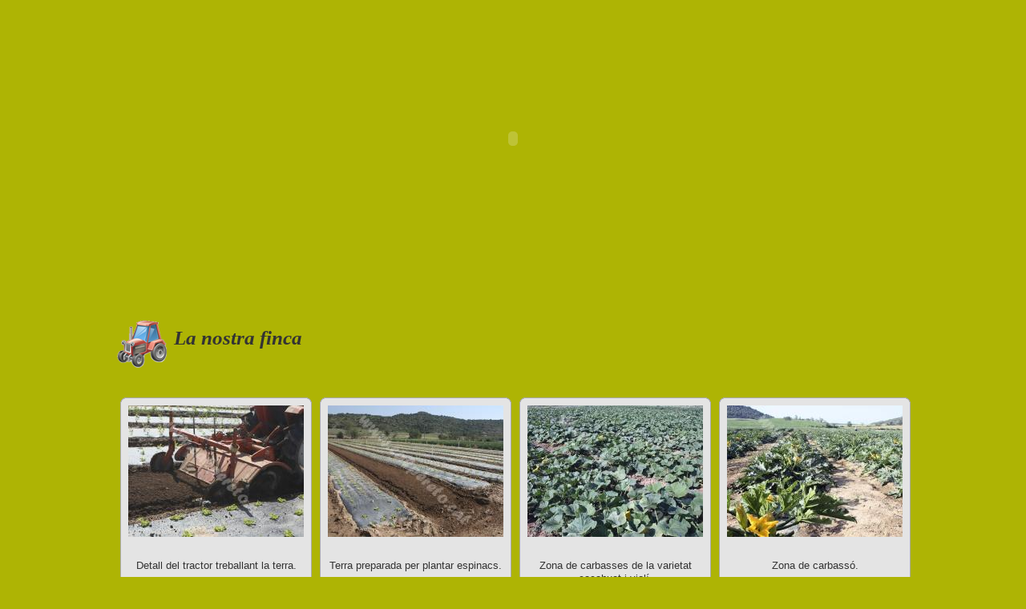

--- FILE ---
content_type: text/html; charset=utf-8
request_url: http://www.calpereto.cat/finca.aspx
body_size: 3739
content:


<!DOCTYPE html PUBLIC "-//W3C//DTD XHTML 1.0 Transitional//EN" "http://www.w3.org/TR/xhtml1/DTD/xhtml1-transitional.dtd">
<html xmlns="http://www.w3.org/1999/xhtml">
<head><title>
	Cal Peretó - La Nostra Finca
</title><meta http-equiv="Content-Type" content="text/html; charset=utf-8" /><meta http-equiv="Content-Style-Type" content="text/css" /><meta name="title" content="Cal Peretó" /><meta name="keywords" content="Peretó, Hortalissa, Ecologica, Finca, Hort, Agricultura, Recepta, Comanda, Tudela, Segre, Noguera, Cultivar, Alimentacio" /><meta name="description" content="Cal peretó és una empresa de Tudela de Segre a la comarca de La Noguera que es dedica desde fa uns anys a la cultivació i conreu de tot tipus d&#39;Hortalisses. &lt;br /> El que distingeix a cal peretó és la qualitat de les nostres hortalisses que han estat cultivades de manera totalment ecològica. Garantint d&#39;aquesta manera la màxima qualitat dels nostres productes." /><meta http-equiv="Content-Language" content="es" /><link rel="shortcut icon" href="favicon.ico" type="image/vnd.microsoft.icon" /><link rel="stylesheet" type="text/css" href="estils/estils.css" /><link rel="stylesheet" type="text/css" href="scripts/LightBox/css/lightbox.css" />
    <script src="scripts/LightBox/js/prototype.js" type="text/javascript"></script>
    <script src="scripts/LightBox/js/scriptaculous.js?load=effects" type="text/javascript"></script>
    <script src="scripts/LightBox/js/lightbox.js" type="text/javascript"></script>
    <script src="scripts/scripts.js" type="text/javascript"></script>
    <script src="scripts/ieupdate.js" type="text/javascript" defer="defer"></script>
    
</head>
<body id="MeuBody">
    <form method="post" action="./finca.aspx" id="form1">
<div class="aspNetHidden">
<input type="hidden" name="__VIEWSTATE" id="__VIEWSTATE" value="/wEPDwUKLTMxMzk2ODEzMGRkhQI0BeZL6OwLg6sxNLNBFG93YSGIDBBlMjw+JhtYnBE=" />
</div>

<div class="aspNetHidden">

	<input type="hidden" name="__VIEWSTATEGENERATOR" id="__VIEWSTATEGENERATOR" value="C3875AED" />
</div>
    <div class="divCapsalera">
        <object classid="clsid:D27CDB6E-AE6D-11cf-96B8-444553540000" codebase="http://download.macromedia.com/pub/shockwave/cabs/flash/swflash.cab#version=6,0,29,0"
            width="100%" height="345" style="outline: none;">
            <param name="movie" value="flash/main.swf?button=7" />
            <param name="quality" value="high" />
            <param name="wmode" value="transparent" />
            <param name="scale" value="noscale" />
            <param name="menu" value="false" />
            <embed src="flash/main.swf?button=7" quality="high" pluginspage="http://www.macromedia.com/go/getflashplayer"
                type="application/x-shockwave-flash" width="100%" height="345" wmode="transparent"
                style="outline: none;"></embed>
        </object>
    </div>
    <div class="divContingut">
        <div class="divContingutCentrat">
            
<div>
    
        <img alt="" src="imatges/icono10.png" /><h3>La nostra finca</h3>
        
                    <div class="divFonsImatgeFinca">
                        <div class="divContenidorImatge">
                            <a href="http://admin.calpereto.cat/img5/20130829012304937eco.jpg" rel="lightbox[grup]" title="Detall del tractor treballant la terra."><img src="Showimage.aspx?origenImatges=galeria&img=20130829012304937eco.jpg&w=219&h=189" alt="Detall del tractor treballant la terra." /></a><br />
                        </div>
                        <div class="divContenidorText">
                            <span class="textNormal">Detall del tractor treballant la terra.</span>
                        </div>
                    </div>
                
                    <div class="divFonsImatgeFinca">
                        <div class="divContenidorImatge">
                            <a href="http://admin.calpereto.cat/img5/20130915062348222eco.jpg" rel="lightbox[grup]" title="Terra preparada per plantar espinacs."><img src="Showimage.aspx?origenImatges=galeria&img=20130915062348222eco.jpg&w=219&h=189" alt="Terra preparada per plantar espinacs." /></a><br />
                        </div>
                        <div class="divContenidorText">
                            <span class="textNormal">Terra preparada per plantar espinacs.</span>
                        </div>
                    </div>   
                
                   <div class="divFonsImatgeFinca">
                        <div class="divContenidorImatge">
                            <a href="http://admin.calpereto.cat/img5/20130915062936136eco.jpg" rel="lightbox[grup]" title="Zona de carbasses de la varietat cacahuet i violí."><img src="Showimage.aspx?origenImatges=galeria&img=20130915062936136eco.jpg&w=219&h=189" alt="Zona de carbasses de la varietat cacahuet i violí." /></a><br />
                        </div>
                        <div class="divContenidorText">
                            <span class="textNormal">Zona de carbasses de la varietat cacahuet i violí.</span>
                        </div>
                   </div>
                
                    <div class="divFonsImatgeFinca">
                        <div class="divContenidorImatge">
                            <a href="http://admin.calpereto.cat/img5/20130915063037445eco.jpg" rel="lightbox[grup]" title="Zona de carbassó."><img src="Showimage.aspx?origenImatges=galeria&img=20130915063037445eco.jpg&w=219&h=189" alt="Zona de carbassó." /></a><br />
                        </div>
                        <div class="divContenidorText">
                            <span class="textNormal">Zona de carbassó.</span>
                        </div>
                    </div>
                
                    <div class="divFonsImatgeFinca">
                        <div class="divContenidorImatge">
                            <a href="http://admin.calpereto.cat/img5/20130915063151468eco.jpg" rel="lightbox[grup]" title="Zona d'albergínies."><img src="Showimage.aspx?origenImatges=galeria&img=20130915063151468eco.jpg&w=219&h=189" alt="Zona d'albergínies." /></a><br />
                        </div>
                        <div class="divContenidorText">
                            <span class="textNormal">Zona d'albergínies.</span>
                        </div>
                    </div>
                
                    <div class="divFonsImatgeFinca">
                        <div class="divContenidorImatge">
                            <a href="http://admin.calpereto.cat/img5/20130915063239828eco.jpg" rel="lightbox[grup]" title="Zona de porros."><img src="Showimage.aspx?origenImatges=galeria&img=20130915063239828eco.jpg&w=219&h=189" alt="Zona de porros." /></a><br />
                        </div>
                        <div class="divContenidorText">
                            <span class="textNormal">Zona de porros.</span>
                        </div>
                    </div>   
                
                   <div class="divFonsImatgeFinca">
                        <div class="divContenidorImatge">
                            <a href="http://admin.calpereto.cat/img5/20130915063527374eco.jpg" rel="lightbox[grup]" title="Zona de fesols o mongeta seca."><img src="Showimage.aspx?origenImatges=galeria&img=20130915063527374eco.jpg&w=219&h=189" alt="Zona de fesols o mongeta seca." /></a><br />
                        </div>
                        <div class="divContenidorText">
                            <span class="textNormal">Zona de fesols o mongeta seca.</span>
                        </div>
                   </div>
                
                    <div class="divFonsImatgeFinca">
                        <div class="divContenidorImatge">
                            <a href="http://admin.calpereto.cat/img5/20130915064031343eco.jpg" rel="lightbox[grup]" title="Detall de les mates dels fesols o mongetes seques."><img src="Showimage.aspx?origenImatges=galeria&img=20130915064031343eco.jpg&w=219&h=189" alt="Detall de les mates dels fesols o mongetes seques." /></a><br />
                        </div>
                        <div class="divContenidorText">
                            <span class="textNormal">Detall de les mates dels fesols o mongetes seques.</span>
                        </div>
                    </div>
                
                    <div class="divFonsImatgeFinca">
                        <div class="divContenidorImatge">
                            <a href="http://admin.calpereto.cat/img5/20130915064138470eco.jpg" rel="lightbox[grup]" title="La nostra finca La Costa plantada de fesols."><img src="Showimage.aspx?origenImatges=galeria&img=20130915064138470eco.jpg&w=219&h=189" alt="La nostra finca La Costa plantada de fesols." /></a><br />
                        </div>
                        <div class="divContenidorText">
                            <span class="textNormal">La nostra finca La Costa plantada de fesols.</span>
                        </div>
                    </div>
                
                    <div class="divFonsImatgeFinca">
                        <div class="divContenidorImatge">
                            <a href="http://admin.calpereto.cat/img5/20130915064455329eco.jpg" rel="lightbox[grup]" title="Tractor traient herba als fesols."><img src="Showimage.aspx?origenImatges=galeria&img=20130915064455329eco.jpg&w=219&h=189" alt="Tractor traient herba als fesols." /></a><br />
                        </div>
                        <div class="divContenidorText">
                            <span class="textNormal">Tractor traient herba als fesols.</span>
                        </div>
                    </div>   
                
                   <div class="divFonsImatgeFinca">
                        <div class="divContenidorImatge">
                            <a href="http://admin.calpereto.cat/img5/20130915064918987eco.jpg" rel="lightbox[grup]" title="La Costa amb bales de civada abans de recollir."><img src="Showimage.aspx?origenImatges=galeria&img=20130915064918987eco.jpg&w=219&h=189" alt="La Costa amb bales de civada abans de recollir." /></a><br />
                        </div>
                        <div class="divContenidorText">
                            <span class="textNormal">La Costa amb bales de civada abans de recollir.</span>
                        </div>
                   </div>
                
                    <div class="divFonsImatgeFinca">
                        <div class="divContenidorImatge">
                            <a href="http://admin.calpereto.cat/img5/20130915065215331eco.jpg" rel="lightbox[grup]" title="Detall de la civada seca abans d'embalar."><img src="Showimage.aspx?origenImatges=galeria&img=20130915065215331eco.jpg&w=219&h=189" alt="Detall de la civada seca abans d'embalar." /></a><br />
                        </div>
                        <div class="divContenidorText">
                            <span class="textNormal">Detall de la civada seca abans d'embalar.</span>
                        </div>
                    </div>
                
                    <div class="divFonsImatgeFinca">
                        <div class="divContenidorImatge">
                            <a href="http://admin.calpereto.cat/img5/20130915065321772eco.jpg" rel="lightbox[grup]" title="Detall de La Costa  La Mallola."><img src="Showimage.aspx?origenImatges=galeria&img=20130915065321772eco.jpg&w=219&h=189" alt="Detall de La Costa  La Mallola." /></a><br />
                        </div>
                        <div class="divContenidorText">
                            <span class="textNormal">Detall de La Costa  La Mallola.</span>
                        </div>
                    </div>
                
                    <div class="divFonsImatgeFinca">
                        <div class="divContenidorImatge">
                            <a href="http://admin.calpereto.cat/img5/20130915070041120eco.jpg" rel="lightbox[grup]" title="Vista general de La Costa i La Mallola."><img src="Showimage.aspx?origenImatges=galeria&img=20130915070041120eco.jpg&w=219&h=189" alt="Vista general de La Costa i La Mallola." /></a><br />
                        </div>
                        <div class="divContenidorText">
                            <span class="textNormal">Vista general de La Costa i La Mallola.</span>
                        </div>
                    </div>   
                
                   <div class="divFonsImatgeFinca">
                        <div class="divContenidorImatge">
                            <a href="http://admin.calpereto.cat/img5/20130915070203785eco.jpg" rel="lightbox[grup]" title="Enciams de la varietat Maravella en primer terme."><img src="Showimage.aspx?origenImatges=galeria&img=20130915070203785eco.jpg&w=219&h=189" alt="Enciams de la varietat Maravella en primer terme." /></a><br />
                        </div>
                        <div class="divContenidorText">
                            <span class="textNormal">Enciams de la varietat Maravella en primer terme.</span>
                        </div>
                   </div>
                
                    <div class="divFonsImatgeFinca">
                        <div class="divContenidorImatge">
                            <a href="http://admin.calpereto.cat/img5/20130915070345654eco.jpg" rel="lightbox[grup]" title="Vista de la finca La Mallola."><img src="Showimage.aspx?origenImatges=galeria&img=20130915070345654eco.jpg&w=219&h=189" alt="Vista de la finca La Mallola." /></a><br />
                        </div>
                        <div class="divContenidorText">
                            <span class="textNormal">Vista de la finca La Mallola.</span>
                        </div>
                    </div>
                
                    <div class="divFonsImatgeFinca">
                        <div class="divContenidorImatge">
                            <a href="http://admin.calpereto.cat/img5/20130915070734602eco.jpg" rel="lightbox[grup]" title="Zona de faves."><img src="Showimage.aspx?origenImatges=galeria&img=20130915070734602eco.jpg&w=219&h=189" alt="Zona de faves." /></a><br />
                        </div>
                        <div class="divContenidorText">
                            <span class="textNormal">Zona de faves.</span>
                        </div>
                    </div>
                
                    <div class="divFonsImatgeFinca">
                        <div class="divContenidorImatge">
                            <a href="http://admin.calpereto.cat/img5/20130915070910746eco.jpg" rel="lightbox[grup]" title="Zona de tomata amb malla per protegir de la pedra."><img src="Showimage.aspx?origenImatges=galeria&img=20130915070910746eco.jpg&w=219&h=189" alt="Zona de tomata amb malla per protegir de la pedra." /></a><br />
                        </div>
                        <div class="divContenidorText">
                            <span class="textNormal">Zona de tomata amb malla per protegir de la pedra.</span>
                        </div>
                    </div>   
                
                   <div class="divFonsImatgeFinca">
                        <div class="divContenidorImatge">
                            <a href="http://admin.calpereto.cat/img5/20130915070936080eco.jpg" rel="lightbox[grup]" title="Zona d'espinacs."><img src="Showimage.aspx?origenImatges=galeria&img=20130915070936080eco.jpg&w=219&h=189" alt="Zona d'espinacs." /></a><br />
                        </div>
                        <div class="divContenidorText">
                            <span class="textNormal">Zona d'espinacs.</span>
                        </div>
                   </div>
                
                    <div class="divFonsImatgeFinca">
                        <div class="divContenidorImatge">
                            <a href="http://admin.calpereto.cat/img5/20130915071421813eco.jpg" rel="lightbox[grup]" title="Zona de patata primerenca."><img src="Showimage.aspx?origenImatges=galeria&img=20130915071421813eco.jpg&w=219&h=189" alt="Zona de patata primerenca." /></a><br />
                        </div>
                        <div class="divContenidorText">
                            <span class="textNormal">Zona de patata primerenca.</span>
                        </div>
                    </div>
                
                    <div class="divFonsImatgeFinca">
                        <div class="divContenidorImatge">
                            <a href="http://admin.calpereto.cat/img5/20130915071516632eco.jpg" rel="lightbox[grup]" title="Zona d'enciams."><img src="Showimage.aspx?origenImatges=galeria&img=20130915071516632eco.jpg&w=219&h=189" alt="Zona d'enciams." /></a><br />
                        </div>
                        <div class="divContenidorText">
                            <span class="textNormal">Zona d'enciams.</span>
                        </div>
                    </div>
                
                    <div class="divFonsImatgeFinca">
                        <div class="divContenidorImatge">
                            <a href="http://admin.calpereto.cat/img5/20130915071912553eco.jpg" rel="lightbox[grup]" title="Detall del reg per espersor."><img src="Showimage.aspx?origenImatges=galeria&img=20130915071912553eco.jpg&w=219&h=189" alt="Detall del reg per espersor." /></a><br />
                        </div>
                        <div class="divContenidorText">
                            <span class="textNormal">Detall del reg per espersor.</span>
                        </div>
                    </div>   
                
                   <div class="divFonsImatgeFinca">
                        <div class="divContenidorImatge">
                            <a href="http://admin.calpereto.cat/img5/20130915072009540eco.jpg" rel="lightbox[grup]" title="Finca de La Costa amb espinacs."><img src="Showimage.aspx?origenImatges=galeria&img=20130915072009540eco.jpg&w=219&h=189" alt="Finca de La Costa amb espinacs." /></a><br />
                        </div>
                        <div class="divContenidorText">
                            <span class="textNormal">Finca de La Costa amb espinacs.</span>
                        </div>
                   </div>
                
                    <div class="divFonsImatgeFinca">
                        <div class="divContenidorImatge">
                            <a href="http://admin.calpereto.cat/img5/20130915072113751eco.jpg" rel="lightbox[grup]" title="Detall de la zona plantada d'espinacs"><img src="Showimage.aspx?origenImatges=galeria&img=20130915072113751eco.jpg&w=219&h=189" alt="Detall de la zona plantada d'espinacs" /></a><br />
                        </div>
                        <div class="divContenidorText">
                            <span class="textNormal">Detall de la zona plantada d'espinacs</span>
                        </div>
                    </div>
                
                    <div class="divFonsImatgeFinca">
                        <div class="divContenidorImatge">
                            <a href="http://admin.calpereto.cat/img5/20130915072400423eco.jpg" rel="lightbox[grup]" title="Vista de la civada verda regant-se."><img src="Showimage.aspx?origenImatges=galeria&img=20130915072400423eco.jpg&w=219&h=189" alt="Vista de la civada verda regant-se." /></a><br />
                        </div>
                        <div class="divContenidorText">
                            <span class="textNormal">Vista de la civada verda regant-se.</span>
                        </div>
                    </div>
                
                    <div class="divFonsImatgeFinca">
                        <div class="divContenidorImatge">
                            <a href="http://admin.calpereto.cat/img5/20130915072539437eco.jpg" rel="lightbox[grup]" title="Preparant la terra per posar el reg."><img src="Showimage.aspx?origenImatges=galeria&img=20130915072539437eco.jpg&w=219&h=189" alt="Preparant la terra per posar el reg." /></a><br />
                        </div>
                        <div class="divContenidorText">
                            <span class="textNormal">Preparant la terra per posar el reg.</span>
                        </div>
                    </div>   
                
                   <div class="divFonsImatgeFinca">
                        <div class="divContenidorImatge">
                            <a href="http://admin.calpereto.cat/img5/20130915072709231eco.jpg" rel="lightbox[grup]" title="Vista de La Costa preparant per posar el reg."><img src="Showimage.aspx?origenImatges=galeria&img=20130915072709231eco.jpg&w=219&h=189" alt="Vista de La Costa preparant per posar el reg." /></a><br />
                        </div>
                        <div class="divContenidorText">
                            <span class="textNormal">Vista de La Costa preparant per posar el reg.</span>
                        </div>
                   </div>
                
                    <div class="divFonsImatgeFinca">
                        <div class="divContenidorImatge">
                            <a href="http://admin.calpereto.cat/img5/20130915072810337eco.jpg" rel="lightbox[grup]" title="Desembre del 2012, preparant la terra."><img src="Showimage.aspx?origenImatges=galeria&img=20130915072810337eco.jpg&w=219&h=189" alt="Desembre del 2012, preparant la terra." /></a><br />
                        </div>
                        <div class="divContenidorText">
                            <span class="textNormal">Desembre del 2012, preparant la terra.</span>
                        </div>
                    </div>
                
    
</div>

        </div>
        <div class="tancament">
        </div>
    </div>
    <div class="divPeu">
        <div class="divPeuCentrat">
            <span class="alinearEsquerra">POLÍTICA DE PRIVACITAT</span>
            <a href="https://www.facebook.com/pages/Cal-Pereto/641662912516592?fref=ts" class="icoFacebook" target="_blank"></a>
            <a href="https://twitter.com/CalPereto" class="icoTwitter" target="_blank"></a>
            <a href="http://instagram.com/calpereto" class="icoInstagram" target="_blank"></a>
             
            <span class="alinearDreta">
                Pàgina desenvolupada per <a href="http://www.compsaonline.com" class="enllasCompsa">
                    CompsaOnlineS.L.</a></span>
        </div>
    </div>
    </form>
</body>
</html>


--- FILE ---
content_type: text/css
request_url: http://www.calpereto.cat/estils/estils.css
body_size: 2185
content:
body 
{
	/*background:#f5f5f5;
	background:#c9cbca;*/
	background:#AEB404;
	margin:0px;
	padding:0px;
	font-family:Arial, Helvetica, sans-serif;
	line-height:1em; 	
	color:Black;
	min-width:983px;
}

div
{
	margin:0px;
	padding:0px;
}

a{outline:none;}
a img
{
	border:none;
	outline:none;
}

.tancament{clear:both;}

.alinearEsquerra{float:left;}
.alinearDreta{float:right;}
.textEsquerra{text-align:left;}
.textDreta{text-align:right;}
.textCentrat{text-align:center;}

ul
{
	margin:0px;
	padding:0px;
}

.ul1
{
	list-style-image:url(../imatges/Fletxa1.gif);
	position:relative;
}

.ul1 li
{
	font-size:12px;
	color:#ffffff;
	text-decoration:none;
	margin-left:20px;
	margin-bottom:15px;
}

.ul1 a
{
	font-size:12px;
	color:#ffffff;
	position:relative;
	margin-left:10px;
	top:-3px;
}
.ul1 a:hover{text-decoration:none;}

.ulProd
{
	list-style-image:none;
	list-style-type:disc;
}
.ulProd li{color:#ffffff; margin-bottom:5px;}
.ulProd li a{color:#ffffff;}

.divEnllasMes
{
	width:78px;
	height:33px;
	background:url(../imatges/fonsBotoMes.png);
	text-align:center;
}

.enllasTipo1
{
	color:Black;
	font-size:11px;
	text-decoration:none;
}
.enllasTipo1:hover{text-decoration:underline;}

.enllasTipo2
{
	color:#ffffff;
	font-family:Arial;
	font-size:12px;
}
.enllasTipo2:hover{text-decoration:none;}

.enllasTipo3
{
	width:72px;
	height:23px;
	padding: 7px 3px 3px 3px;
	color:White;
	font-size:16px;
	float:left;
	text-decoration:none;
}
.enllasTipo3:hover{text-decoration:underline;}

h3
{
	margin:0px;
	padding:2px;
	font-family:Arial Black;
	font-style:italic;
	font-weight:bolder;
	color:#333333;
	font-size:25px;
	position:relative;
	top:-60px;
	left:75px;
	line-height:25px;
}

.textNormal{font-size:13px; color:#333333;}
.textVerd{font-size:13px; color:#ffffff;}
.textNormalGran{font-size:16px; color:#333333; font-weight:bold;}

/****ESTILS DE LA CAPSALERA****/
.divCapsalera
{
	height:345px;
	margin:auto;
}

.divContingut
{
	margin:auto;
	padding-top:45px;
	padding-bottom:109px;
}

.divContingutCentrat
{
	width:1000px;
	margin:auto;
}

.divPeu
{
	height:41px;
	background:#242424;
	color:#5f5f5f; 
	font-size:10px;	
}

.divPeuCentrat
{
    width:1000px;
    height:41px;    
    line-height:41px;
    margin:auto;
}

.enllasCompsa
{
	color:#b6b5b5;
	text-decoration:none;
}
.enllasCompsa:hover{text-decoration:underline;}

/****PÀGINA D'INICI****/
.divIniciCentrals
{
	width:219px;
	height:214px;
	margin-left:10px;
	background:url(../imatges/fonsDiv1.png);
	float:left;
	padding:10px;
}

.divIniciContingut
{
	width:290px;
	height:293px;
	margin-top:50px;
	margin-left:30px;
	float:left;
}
.divIniciContingutSup{width:290px; height:290px; float:left;}
.divIniciContingutInf{width:290px; height:33px; float:left;}

/****ESTILS DE LA PAGINA QUI SOM.ASPX****/
.divQuiSomContingut
{
	width:700px;
	margin-top:50px;
	margin:auto;
}

/****ESTILS DE LA PAGINA PRODUCTES****/
.divProductesContingut
{
	width:400px;
	margin-top:50px;
	margin-left:30px;
	margin-right:30px;
	float:left;
}

.divProductesDetall
{
	width:490px;
	margin-top:50px;
	float:left;
}

.contenidorImatgeProducte
{
	width:400px;
	margin-top:15px;
	text-align:center;
}

/*Modificacions 01-09-2010 Mostrar els subproductes de cada tipus de producte*/
.divContenidorSubProd
{
	width:133px;
	height:153px;
	padding:10px 10px 0px 10px;
	margin-right:10px;
	margin-bottom:10px;
	background:url(../imatges/fonsDiv2.png);
	float:left;
}

.divCSProdImg
{
	width:133px;
	height:108px;
	float:left;	
	text-align:center;
	margin-bottom:5px;
}

.divCSProdNom
{
	width:133px;
	height:37px;
	padding-top:3px;
	float:left;
	text-align:center;
	font-size:12px;
}

.divCSProdNom a
{
	color:Black;
	text-decoration:none;
}
.divCSProdNom a:hover{text-decoration:underline;}




/****ESTILS DE LA PAGINA RECEPTES****/
.divLlistatReceptes
{
	width:400px;
	margin-top:50px;
	margin-left:30px;
	margin-right:30px;
	float:left;	
}

.divReceptaDetall
{
	width:490px;
	margin-top:50px;
	float:left;
}

.contenidorImatgeRecepta
{
	width:400px;
	height:400px;
	margin-top:15px;
	text-align:center;
}


/****ESTILS DE LA PAGINA FINCA.ASPX****/
.divFonsImatgeFinca
{
	width:219px;
	height:214px;
	margin-left:10px;
	background:url(../imatges/fonsDiv1.png);
	float:left;
	padding:10px;
	margin-bottom:10px;
}

.divContenidorImatge
{
	width:219px;
	height:189px;
	float:left;
	text-align:center;
}

.divContenidorText
{
	width:219px;
	height:22px;
	float:left;
	text-align:center;
	padding-top:3px;	
}


/****ESTILS DE LA PAGINA SITUACIO.ASPX****/
.divSituacioMapa
{
	width:590px;
	margin-top:50px;
	margin-left:30px;
	margin-right:30px;
	float:left;	
}

.divContenidorFormulari
{
	width:300px;
	margin-top:50px;
	float:left;	
	font-family:Arial;
	font-size:13px; 
	color:#333333;
}

.divContenidorMapa
{
	width:590px;
	height:300px;
}

.divDades{width:590px;margin-top:15px;}
.textBox
{
	width:300px;
	border-style:inset;
	border-width:2px;
	
}

/****ESTILS DE LA PÀGINA COMANDA.ASPX****/
.divComandaText
{
	width:300px;
	margin-top:50px;
	margin-left:30px;
	margin-right:30px;
	float:left;		
}

.divComandaFormulari
{
	width:600px;
	margin-top:50px;
	float:left;
	font-family:Arial;
	font-size:13px;
	color:#333333;
}

.taulaComanda{font-weight:bold;}
.taulaComanda input
{
	border-style:inset;
	border-width:2px;
}
.taulaComanda a{font-weight:normal;}

.cmbProductes{width:125px;}

.txtCurt{width:50px;}
.txtNormal{width:125px;}
.txtLlarg{width:220px;}
.txtCP{width:50px; text-align:right;}
.txtAdresa{width:440px;}
.txtQtat{width:60px; text-align:right;}

.gridProductesCapselera{text-align:left; font-size:13px; color:#69af00;}

/****ESTILS DE LA PAGINA EVENTS.ASPX****/
.divEventsContingut
{
	width:400px;
	margin-top:50px;
	margin-left:30px;
	margin-right:30px;
	float:left;
}

.divEventDetall
{
	width:490px;
	margin-top:50px;
	float:left;	
}

.divContenidorImatgesEvent
{
	width:490px;
	margin-top:20px;
	float:left;
}

.divImatgeEvent
{
	width:110px;
	height:110px;
	float:left;
	margin-right:10px;
	margin-bottom:10px;
	text-align:center;
}

/*iconos*/
.icoFacebook
{
    width:25px;
    height:25px;
    float:left;
    background:url(../imatges/icoFacebook.png) no-repeat;
    margin-left:10px;    
    margin-top:8px;
}

.icoTwitter
{
    width:25px;
    height:25px;
    float:left;
    background:url(../imatges/icoTwitter.png) no-repeat;
    margin-left:10px;
    margin-top:8px;
}

.icoInstagram
{
    width:25px;
    height:25px;
    float:left;
    background:url(../imatges/icoInsta.png) no-repeat;
    margin-left:10px;
    margin-top:8px;
}

--- FILE ---
content_type: application/javascript
request_url: http://www.calpereto.cat/scripts/scripts.js
body_size: 319
content:
// Archivo JScript
function missatgeInfo(missatge)
{
    alert(missatge);
}


function activarColorFons(nomControl,color)
{
    color2 = prompt('Quin color de fons vols ficar?','#FFFFFF');
    document.getElementById(nomControl).style.background = color2;
    
    /*document.getElementById(nomControl).style.background = color;*/
}

